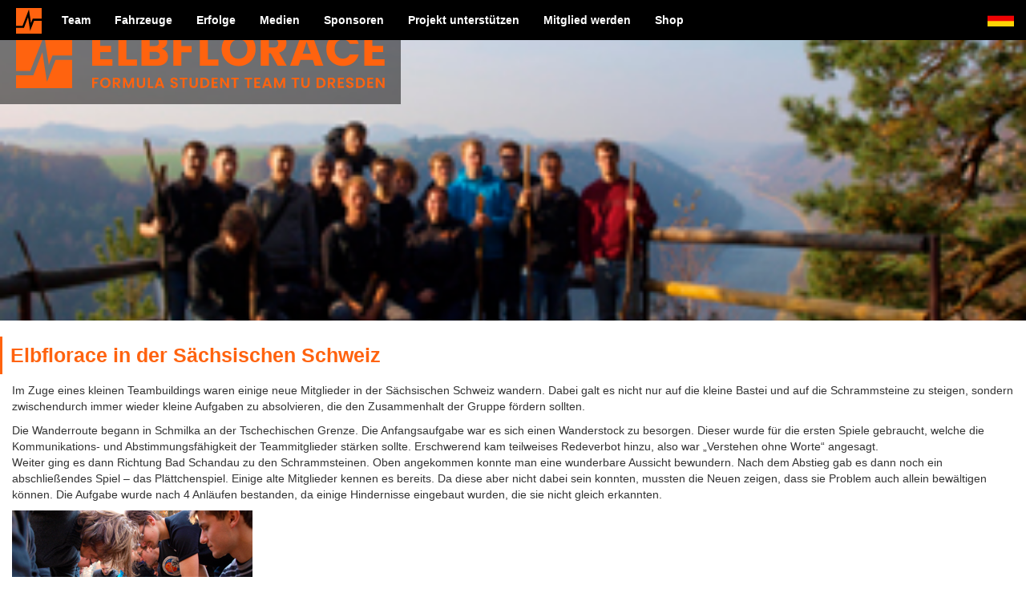

--- FILE ---
content_type: text/html; charset=UTF-8
request_url: https://elbflorace.de/2011/11/elbflorace-in-der-sachsischen-schweiz/
body_size: 8526
content:
<!DOCTYPE html>
<html lang="de">

<head>
    <link rel="icon" href="https://elbflorace.de/wp-content/uploads/2024/01/cropped-Elbflorace_Symbol_orange_2024_1024x1024-32x32.png" sizes="32x32" />
<link rel="icon" href="https://elbflorace.de/wp-content/uploads/2024/01/cropped-Elbflorace_Symbol_orange_2024_1024x1024-192x192.png" sizes="192x192" />
<link rel="apple-touch-icon" href="https://elbflorace.de/wp-content/uploads/2024/01/cropped-Elbflorace_Symbol_orange_2024_1024x1024-180x180.png" />
<meta name="msapplication-TileImage" content="https://elbflorace.de/wp-content/uploads/2024/01/cropped-Elbflorace_Symbol_orange_2024_1024x1024-270x270.png" />
    <meta charset="UTF-8">
    <meta name="viewport" content="width=device-width, initial-scale=1.0 maximum-scale=1.0, user-scalable=no">
    <title>Elbflorace in der Sächsischen Schweiz &#8211; ELBFLORACE e.V.</title>
<meta name='robots' content='max-image-preview:large' />
	<style>img:is([sizes="auto" i], [sizes^="auto," i]) { contain-intrinsic-size: 3000px 1500px }</style>
	<script type="text/javascript">
/* <![CDATA[ */
window._wpemojiSettings = {"baseUrl":"https:\/\/s.w.org\/images\/core\/emoji\/16.0.1\/72x72\/","ext":".png","svgUrl":"https:\/\/s.w.org\/images\/core\/emoji\/16.0.1\/svg\/","svgExt":".svg","source":{"concatemoji":"https:\/\/elbflorace.de\/wp-includes\/js\/wp-emoji-release.min.js?ver=6.8.3"}};
/*! This file is auto-generated */
!function(s,n){var o,i,e;function c(e){try{var t={supportTests:e,timestamp:(new Date).valueOf()};sessionStorage.setItem(o,JSON.stringify(t))}catch(e){}}function p(e,t,n){e.clearRect(0,0,e.canvas.width,e.canvas.height),e.fillText(t,0,0);var t=new Uint32Array(e.getImageData(0,0,e.canvas.width,e.canvas.height).data),a=(e.clearRect(0,0,e.canvas.width,e.canvas.height),e.fillText(n,0,0),new Uint32Array(e.getImageData(0,0,e.canvas.width,e.canvas.height).data));return t.every(function(e,t){return e===a[t]})}function u(e,t){e.clearRect(0,0,e.canvas.width,e.canvas.height),e.fillText(t,0,0);for(var n=e.getImageData(16,16,1,1),a=0;a<n.data.length;a++)if(0!==n.data[a])return!1;return!0}function f(e,t,n,a){switch(t){case"flag":return n(e,"\ud83c\udff3\ufe0f\u200d\u26a7\ufe0f","\ud83c\udff3\ufe0f\u200b\u26a7\ufe0f")?!1:!n(e,"\ud83c\udde8\ud83c\uddf6","\ud83c\udde8\u200b\ud83c\uddf6")&&!n(e,"\ud83c\udff4\udb40\udc67\udb40\udc62\udb40\udc65\udb40\udc6e\udb40\udc67\udb40\udc7f","\ud83c\udff4\u200b\udb40\udc67\u200b\udb40\udc62\u200b\udb40\udc65\u200b\udb40\udc6e\u200b\udb40\udc67\u200b\udb40\udc7f");case"emoji":return!a(e,"\ud83e\udedf")}return!1}function g(e,t,n,a){var r="undefined"!=typeof WorkerGlobalScope&&self instanceof WorkerGlobalScope?new OffscreenCanvas(300,150):s.createElement("canvas"),o=r.getContext("2d",{willReadFrequently:!0}),i=(o.textBaseline="top",o.font="600 32px Arial",{});return e.forEach(function(e){i[e]=t(o,e,n,a)}),i}function t(e){var t=s.createElement("script");t.src=e,t.defer=!0,s.head.appendChild(t)}"undefined"!=typeof Promise&&(o="wpEmojiSettingsSupports",i=["flag","emoji"],n.supports={everything:!0,everythingExceptFlag:!0},e=new Promise(function(e){s.addEventListener("DOMContentLoaded",e,{once:!0})}),new Promise(function(t){var n=function(){try{var e=JSON.parse(sessionStorage.getItem(o));if("object"==typeof e&&"number"==typeof e.timestamp&&(new Date).valueOf()<e.timestamp+604800&&"object"==typeof e.supportTests)return e.supportTests}catch(e){}return null}();if(!n){if("undefined"!=typeof Worker&&"undefined"!=typeof OffscreenCanvas&&"undefined"!=typeof URL&&URL.createObjectURL&&"undefined"!=typeof Blob)try{var e="postMessage("+g.toString()+"("+[JSON.stringify(i),f.toString(),p.toString(),u.toString()].join(",")+"));",a=new Blob([e],{type:"text/javascript"}),r=new Worker(URL.createObjectURL(a),{name:"wpTestEmojiSupports"});return void(r.onmessage=function(e){c(n=e.data),r.terminate(),t(n)})}catch(e){}c(n=g(i,f,p,u))}t(n)}).then(function(e){for(var t in e)n.supports[t]=e[t],n.supports.everything=n.supports.everything&&n.supports[t],"flag"!==t&&(n.supports.everythingExceptFlag=n.supports.everythingExceptFlag&&n.supports[t]);n.supports.everythingExceptFlag=n.supports.everythingExceptFlag&&!n.supports.flag,n.DOMReady=!1,n.readyCallback=function(){n.DOMReady=!0}}).then(function(){return e}).then(function(){var e;n.supports.everything||(n.readyCallback(),(e=n.source||{}).concatemoji?t(e.concatemoji):e.wpemoji&&e.twemoji&&(t(e.twemoji),t(e.wpemoji)))}))}((window,document),window._wpemojiSettings);
/* ]]> */
</script>
<style id='wp-emoji-styles-inline-css' type='text/css'>

	img.wp-smiley, img.emoji {
		display: inline !important;
		border: none !important;
		box-shadow: none !important;
		height: 1em !important;
		width: 1em !important;
		margin: 0 0.07em !important;
		vertical-align: -0.1em !important;
		background: none !important;
		padding: 0 !important;
	}
</style>
<link rel='stylesheet' id='wp-block-library-css' href='https://elbflorace.de/wp-includes/css/dist/block-library/style.min.css?ver=6.8.3' type='text/css' media='all' />
<style id='classic-theme-styles-inline-css' type='text/css'>
/*! This file is auto-generated */
.wp-block-button__link{color:#fff;background-color:#32373c;border-radius:9999px;box-shadow:none;text-decoration:none;padding:calc(.667em + 2px) calc(1.333em + 2px);font-size:1.125em}.wp-block-file__button{background:#32373c;color:#fff;text-decoration:none}
</style>
<style id='safe-svg-svg-icon-style-inline-css' type='text/css'>
.safe-svg-cover{text-align:center}.safe-svg-cover .safe-svg-inside{display:inline-block;max-width:100%}.safe-svg-cover svg{fill:currentColor;height:100%;max-height:100%;max-width:100%;width:100%}

</style>
<style id='global-styles-inline-css' type='text/css'>
:root{--wp--preset--aspect-ratio--square: 1;--wp--preset--aspect-ratio--4-3: 4/3;--wp--preset--aspect-ratio--3-4: 3/4;--wp--preset--aspect-ratio--3-2: 3/2;--wp--preset--aspect-ratio--2-3: 2/3;--wp--preset--aspect-ratio--16-9: 16/9;--wp--preset--aspect-ratio--9-16: 9/16;--wp--preset--color--black: #000000;--wp--preset--color--cyan-bluish-gray: #abb8c3;--wp--preset--color--white: #ffffff;--wp--preset--color--pale-pink: #f78da7;--wp--preset--color--vivid-red: #cf2e2e;--wp--preset--color--luminous-vivid-orange: #ff6900;--wp--preset--color--luminous-vivid-amber: #fcb900;--wp--preset--color--light-green-cyan: #7bdcb5;--wp--preset--color--vivid-green-cyan: #00d084;--wp--preset--color--pale-cyan-blue: #8ed1fc;--wp--preset--color--vivid-cyan-blue: #0693e3;--wp--preset--color--vivid-purple: #9b51e0;--wp--preset--gradient--vivid-cyan-blue-to-vivid-purple: linear-gradient(135deg,rgba(6,147,227,1) 0%,rgb(155,81,224) 100%);--wp--preset--gradient--light-green-cyan-to-vivid-green-cyan: linear-gradient(135deg,rgb(122,220,180) 0%,rgb(0,208,130) 100%);--wp--preset--gradient--luminous-vivid-amber-to-luminous-vivid-orange: linear-gradient(135deg,rgba(252,185,0,1) 0%,rgba(255,105,0,1) 100%);--wp--preset--gradient--luminous-vivid-orange-to-vivid-red: linear-gradient(135deg,rgba(255,105,0,1) 0%,rgb(207,46,46) 100%);--wp--preset--gradient--very-light-gray-to-cyan-bluish-gray: linear-gradient(135deg,rgb(238,238,238) 0%,rgb(169,184,195) 100%);--wp--preset--gradient--cool-to-warm-spectrum: linear-gradient(135deg,rgb(74,234,220) 0%,rgb(151,120,209) 20%,rgb(207,42,186) 40%,rgb(238,44,130) 60%,rgb(251,105,98) 80%,rgb(254,248,76) 100%);--wp--preset--gradient--blush-light-purple: linear-gradient(135deg,rgb(255,206,236) 0%,rgb(152,150,240) 100%);--wp--preset--gradient--blush-bordeaux: linear-gradient(135deg,rgb(254,205,165) 0%,rgb(254,45,45) 50%,rgb(107,0,62) 100%);--wp--preset--gradient--luminous-dusk: linear-gradient(135deg,rgb(255,203,112) 0%,rgb(199,81,192) 50%,rgb(65,88,208) 100%);--wp--preset--gradient--pale-ocean: linear-gradient(135deg,rgb(255,245,203) 0%,rgb(182,227,212) 50%,rgb(51,167,181) 100%);--wp--preset--gradient--electric-grass: linear-gradient(135deg,rgb(202,248,128) 0%,rgb(113,206,126) 100%);--wp--preset--gradient--midnight: linear-gradient(135deg,rgb(2,3,129) 0%,rgb(40,116,252) 100%);--wp--preset--font-size--small: 13px;--wp--preset--font-size--medium: 20px;--wp--preset--font-size--large: 36px;--wp--preset--font-size--x-large: 42px;--wp--preset--spacing--20: 0.44rem;--wp--preset--spacing--30: 0.67rem;--wp--preset--spacing--40: 1rem;--wp--preset--spacing--50: 1.5rem;--wp--preset--spacing--60: 2.25rem;--wp--preset--spacing--70: 3.38rem;--wp--preset--spacing--80: 5.06rem;--wp--preset--shadow--natural: 6px 6px 9px rgba(0, 0, 0, 0.2);--wp--preset--shadow--deep: 12px 12px 50px rgba(0, 0, 0, 0.4);--wp--preset--shadow--sharp: 6px 6px 0px rgba(0, 0, 0, 0.2);--wp--preset--shadow--outlined: 6px 6px 0px -3px rgba(255, 255, 255, 1), 6px 6px rgba(0, 0, 0, 1);--wp--preset--shadow--crisp: 6px 6px 0px rgba(0, 0, 0, 1);}:where(.is-layout-flex){gap: 0.5em;}:where(.is-layout-grid){gap: 0.5em;}body .is-layout-flex{display: flex;}.is-layout-flex{flex-wrap: wrap;align-items: center;}.is-layout-flex > :is(*, div){margin: 0;}body .is-layout-grid{display: grid;}.is-layout-grid > :is(*, div){margin: 0;}:where(.wp-block-columns.is-layout-flex){gap: 2em;}:where(.wp-block-columns.is-layout-grid){gap: 2em;}:where(.wp-block-post-template.is-layout-flex){gap: 1.25em;}:where(.wp-block-post-template.is-layout-grid){gap: 1.25em;}.has-black-color{color: var(--wp--preset--color--black) !important;}.has-cyan-bluish-gray-color{color: var(--wp--preset--color--cyan-bluish-gray) !important;}.has-white-color{color: var(--wp--preset--color--white) !important;}.has-pale-pink-color{color: var(--wp--preset--color--pale-pink) !important;}.has-vivid-red-color{color: var(--wp--preset--color--vivid-red) !important;}.has-luminous-vivid-orange-color{color: var(--wp--preset--color--luminous-vivid-orange) !important;}.has-luminous-vivid-amber-color{color: var(--wp--preset--color--luminous-vivid-amber) !important;}.has-light-green-cyan-color{color: var(--wp--preset--color--light-green-cyan) !important;}.has-vivid-green-cyan-color{color: var(--wp--preset--color--vivid-green-cyan) !important;}.has-pale-cyan-blue-color{color: var(--wp--preset--color--pale-cyan-blue) !important;}.has-vivid-cyan-blue-color{color: var(--wp--preset--color--vivid-cyan-blue) !important;}.has-vivid-purple-color{color: var(--wp--preset--color--vivid-purple) !important;}.has-black-background-color{background-color: var(--wp--preset--color--black) !important;}.has-cyan-bluish-gray-background-color{background-color: var(--wp--preset--color--cyan-bluish-gray) !important;}.has-white-background-color{background-color: var(--wp--preset--color--white) !important;}.has-pale-pink-background-color{background-color: var(--wp--preset--color--pale-pink) !important;}.has-vivid-red-background-color{background-color: var(--wp--preset--color--vivid-red) !important;}.has-luminous-vivid-orange-background-color{background-color: var(--wp--preset--color--luminous-vivid-orange) !important;}.has-luminous-vivid-amber-background-color{background-color: var(--wp--preset--color--luminous-vivid-amber) !important;}.has-light-green-cyan-background-color{background-color: var(--wp--preset--color--light-green-cyan) !important;}.has-vivid-green-cyan-background-color{background-color: var(--wp--preset--color--vivid-green-cyan) !important;}.has-pale-cyan-blue-background-color{background-color: var(--wp--preset--color--pale-cyan-blue) !important;}.has-vivid-cyan-blue-background-color{background-color: var(--wp--preset--color--vivid-cyan-blue) !important;}.has-vivid-purple-background-color{background-color: var(--wp--preset--color--vivid-purple) !important;}.has-black-border-color{border-color: var(--wp--preset--color--black) !important;}.has-cyan-bluish-gray-border-color{border-color: var(--wp--preset--color--cyan-bluish-gray) !important;}.has-white-border-color{border-color: var(--wp--preset--color--white) !important;}.has-pale-pink-border-color{border-color: var(--wp--preset--color--pale-pink) !important;}.has-vivid-red-border-color{border-color: var(--wp--preset--color--vivid-red) !important;}.has-luminous-vivid-orange-border-color{border-color: var(--wp--preset--color--luminous-vivid-orange) !important;}.has-luminous-vivid-amber-border-color{border-color: var(--wp--preset--color--luminous-vivid-amber) !important;}.has-light-green-cyan-border-color{border-color: var(--wp--preset--color--light-green-cyan) !important;}.has-vivid-green-cyan-border-color{border-color: var(--wp--preset--color--vivid-green-cyan) !important;}.has-pale-cyan-blue-border-color{border-color: var(--wp--preset--color--pale-cyan-blue) !important;}.has-vivid-cyan-blue-border-color{border-color: var(--wp--preset--color--vivid-cyan-blue) !important;}.has-vivid-purple-border-color{border-color: var(--wp--preset--color--vivid-purple) !important;}.has-vivid-cyan-blue-to-vivid-purple-gradient-background{background: var(--wp--preset--gradient--vivid-cyan-blue-to-vivid-purple) !important;}.has-light-green-cyan-to-vivid-green-cyan-gradient-background{background: var(--wp--preset--gradient--light-green-cyan-to-vivid-green-cyan) !important;}.has-luminous-vivid-amber-to-luminous-vivid-orange-gradient-background{background: var(--wp--preset--gradient--luminous-vivid-amber-to-luminous-vivid-orange) !important;}.has-luminous-vivid-orange-to-vivid-red-gradient-background{background: var(--wp--preset--gradient--luminous-vivid-orange-to-vivid-red) !important;}.has-very-light-gray-to-cyan-bluish-gray-gradient-background{background: var(--wp--preset--gradient--very-light-gray-to-cyan-bluish-gray) !important;}.has-cool-to-warm-spectrum-gradient-background{background: var(--wp--preset--gradient--cool-to-warm-spectrum) !important;}.has-blush-light-purple-gradient-background{background: var(--wp--preset--gradient--blush-light-purple) !important;}.has-blush-bordeaux-gradient-background{background: var(--wp--preset--gradient--blush-bordeaux) !important;}.has-luminous-dusk-gradient-background{background: var(--wp--preset--gradient--luminous-dusk) !important;}.has-pale-ocean-gradient-background{background: var(--wp--preset--gradient--pale-ocean) !important;}.has-electric-grass-gradient-background{background: var(--wp--preset--gradient--electric-grass) !important;}.has-midnight-gradient-background{background: var(--wp--preset--gradient--midnight) !important;}.has-small-font-size{font-size: var(--wp--preset--font-size--small) !important;}.has-medium-font-size{font-size: var(--wp--preset--font-size--medium) !important;}.has-large-font-size{font-size: var(--wp--preset--font-size--large) !important;}.has-x-large-font-size{font-size: var(--wp--preset--font-size--x-large) !important;}
:where(.wp-block-post-template.is-layout-flex){gap: 1.25em;}:where(.wp-block-post-template.is-layout-grid){gap: 1.25em;}
:where(.wp-block-columns.is-layout-flex){gap: 2em;}:where(.wp-block-columns.is-layout-grid){gap: 2em;}
:root :where(.wp-block-pullquote){font-size: 1.5em;line-height: 1.6;}
</style>
<link rel='stylesheet' id='bootstrap-css' href='https://elbflorace.de/wp-content/themes/elbflorace/assets/bootstrap/css/bootstrap.min.css?ver=6.8.3' type='text/css' media='all' />
<link rel='stylesheet' id='font-awesome-css' href='https://elbflorace.de/wp-content/themes/elbflorace/assets/fonts/fontawesome/css/fontawesome.css?ver=6.5.2' type='text/css' media='all' />
<link rel='stylesheet' id='font-awesome-brands-css' href='https://elbflorace.de/wp-content/themes/elbflorace/assets/fonts/fontawesome/css/brands.css?ver=6.5.2' type='text/css' media='all' />
<link rel='stylesheet' id='font-awesome-regular-css' href='https://elbflorace.de/wp-content/themes/elbflorace/assets/fonts/fontawesome/css/regular.css?ver=6.5.2' type='text/css' media='all' />
<link rel='stylesheet' id='font-awesome-solid-css' href='https://elbflorace.de/wp-content/themes/elbflorace/assets/fonts/fontawesome/css/solid.css?ver=6.5.2' type='text/css' media='all' />
<link rel='stylesheet' id='photoswipe-style-css' href='https://elbflorace.de/wp-content/themes/elbflorace/assets/photoswipe/css/style.css?ver=6.8.3' type='text/css' media='all' />
<link rel='stylesheet' id='photoswipe-css' href='https://elbflorace.de/wp-content/themes/elbflorace/assets/photoswipe/css/photoswipe.css?ver=6.8.3' type='text/css' media='all' />
<link rel='stylesheet' id='photoswipe-default-skin-css' href='https://elbflorace.de/wp-content/themes/elbflorace/assets/photoswipe/css/default-skin.css?ver=6.8.3' type='text/css' media='all' />
<link rel='stylesheet' id='bootstrap-theme-css' href='https://elbflorace.de/wp-content/themes/elbflorace/assets/bootstrap/css/bootstrap-theme.min.css?ver=6.8.3' type='text/css' media='all' />
<link rel='stylesheet' id='main-style-css' href='https://elbflorace.de/wp-content/themes/elbflorace/style.css?ver=1744981176' type='text/css' media='all' />
<script type="text/javascript" src="https://elbflorace.de/wp-content/themes/elbflorace/assets/js/jquery.3.1.1.min.js?ver=3.1.1" id="efr-jquery-js"></script>
<script type="text/javascript" src="https://elbflorace.de/wp-content/themes/elbflorace/assets/js/arrive.js?ver=6.8.3" id="arrive-script-js"></script>
<script type="text/javascript" id="ajax-script-js-extra">
/* <![CDATA[ */
var ajaxobject = {"ajaxurl":"https:\/\/elbflorace.de\/wp-admin\/admin-ajax.php"};
/* ]]> */
</script>
<script type="text/javascript" src="https://elbflorace.de/wp-content/themes/elbflorace/assets/js/ajax.js?ver=1.0.1" id="ajax-script-js"></script>
<script type="text/javascript" src="https://elbflorace.de/wp-content/themes/elbflorace/assets/js/jsfunctions.js?ver=6.8.3" id="jsfunc-script-js"></script>
<link rel="https://api.w.org/" href="https://elbflorace.de/wp-json/" /><link rel="alternate" title="JSON" type="application/json" href="https://elbflorace.de/wp-json/wp/v2/posts/2697" /><link rel="EditURI" type="application/rsd+xml" title="RSD" href="https://elbflorace.de/xmlrpc.php?rsd" />
<meta name="generator" content="WordPress 6.8.3" />
<link rel="canonical" href="https://elbflorace.de/2011/11/elbflorace-in-der-sachsischen-schweiz/" />
<link rel='shortlink' href='https://elbflorace.de/?p=2697' />
<link rel="alternate" title="oEmbed (JSON)" type="application/json+oembed" href="https://elbflorace.de/wp-json/oembed/1.0/embed?url=https%3A%2F%2Felbflorace.de%2F2011%2F11%2Felbflorace-in-der-sachsischen-schweiz%2F" />
<link rel="alternate" title="oEmbed (XML)" type="text/xml+oembed" href="https://elbflorace.de/wp-json/oembed/1.0/embed?url=https%3A%2F%2Felbflorace.de%2F2011%2F11%2Felbflorace-in-der-sachsischen-schweiz%2F&#038;format=xml" />
<style>
.qtranxs_flag_de {background-image: url(https://elbflorace.de/wp-content/plugins/qtranslate-xt/flags/de.png); background-repeat: no-repeat;}
.qtranxs_flag_en {background-image: url(https://elbflorace.de/wp-content/plugins/qtranslate-xt/flags/gb.png); background-repeat: no-repeat;}
</style>
<link hreflang="de" href="https://elbflorace.de/de/2011/11/elbflorace-in-der-sachsischen-schweiz/" rel="alternate" />
<link hreflang="en" href="https://elbflorace.de/en/2011/11/elbflorace-in-der-sachsischen-schweiz/" rel="alternate" />
<link hreflang="x-default" href="https://elbflorace.de/2011/11/elbflorace-in-der-sachsischen-schweiz/" rel="alternate" />
<meta name="generator" content="qTranslate-XT 3.15.2" />
<link rel="icon" href="https://elbflorace.de/wp-content/uploads/2024/01/cropped-Elbflorace_Symbol_orange_2024_1024x1024-32x32.png" sizes="32x32" />
<link rel="icon" href="https://elbflorace.de/wp-content/uploads/2024/01/cropped-Elbflorace_Symbol_orange_2024_1024x1024-192x192.png" sizes="192x192" />
<link rel="apple-touch-icon" href="https://elbflorace.de/wp-content/uploads/2024/01/cropped-Elbflorace_Symbol_orange_2024_1024x1024-180x180.png" />
<meta name="msapplication-TileImage" content="https://elbflorace.de/wp-content/uploads/2024/01/cropped-Elbflorace_Symbol_orange_2024_1024x1024-270x270.png" />
</head>

<body class="wp-singular post-template-default single single-post postid-2697 single-format-standard wp-theme-elbflorace">
        <nav id="main-navbar" class="navbar navbar-inverse navbar-fixed-top" role="navigation">
        <a class="navbar-brand" href="https://elbflorace.de/">
            <img id="navbar-logo" src="https://elbflorace.de/wp-content/themes/elbflorace/assets/img/Elbflorace_Symbol_orange_2024.svg"
                 width="32" height="32" alt="Home">
        </a>
        <div class="navbar-header pull-right">
            <ul class="nav pull-left">
                <li>
                    <a id="navbar-language" class="header-flag-anchor" href="?lang=en">
                        <img class="header-flag" src="https://elbflorace.de/wp-content/themes/elbflorace/resources/germanflag.jpg" alt="Language Switch">
                    </a>
                </li>
            </ul>
            <button type="button" class="navbar-toggle collapsed" data-toggle="collapse"
                    data-target="#bs-navbar-collapse">
                <span class="sr-only">Toggle navigation</span>
                <span class="icon-bar"></span>
                <span class="icon-bar"></span>
                <span class="icon-bar"></span>
            </button>
        </div>

        <div id="bs-navbar-collapse" class="collapse navbar-collapse"><ul id="menu-hauptmenue" class="nav navbar-nav"><li id="menu-item-25321" class="menu-item menu-item-type-custom menu-item-object-custom menu-item-25321"><a href="https://elbflorace.de/tfe?tab=team">Team</a></li>
<li id="menu-item-25322" class="menu-item menu-item-type-custom menu-item-object-custom menu-item-25322"><a href="https://elbflorace.de/tfe?tab=fahrzeug">Fahrzeuge</a></li>
<li id="menu-item-25323" class="menu-item menu-item-type-custom menu-item-object-custom menu-item-25323"><a href="https://elbflorace.de/tfe?tab=erfolge">Erfolge</a></li>
<li id="menu-item-25324" class="menu-item menu-item-type-custom menu-item-object-custom menu-item-25324"><a href="https://elbflorace.de/tfe?tab=medien">Medien</a></li>
<li id="menu-item-25325" class="menu-item menu-item-type-custom menu-item-object-custom menu-item-25325"><a href="https://elbflorace.de/tfe?tab=sponsoren">Sponsoren</a></li>
<li id="menu-item-25318" class="menu-item menu-item-type-post_type menu-item-object-page menu-item-25318"><a href="https://elbflorace.de/sponsor-werden/">Projekt unterstützen</a></li>
<li id="menu-item-25317" class="menu-item menu-item-type-post_type menu-item-object-page menu-item-25317"><a href="https://elbflorace.de/mitglied-werden/">Mitglied werden</a></li>
<li id="menu-item-26332" class="menu-item menu-item-type-custom menu-item-object-custom menu-item-26332"><a href="https://elbflorace.myspreadshop.de/">Shop</a></li>
</ul></div>    </nav>
<main id="main-container" class="container-fluid">
    <div id="secondary-main-banner" style='background-image:url(https://elbflorace.de/wp-content/uploads/2011/11/B064354.jpg);'>
            <img src="https://elbflorace.de/wp-content/themes/elbflorace/assets/img/Elbflorace_Logo_orange_only_2024.svg" alt="Elbflorace Logo">
    </div><div id="page-description-container" class="content-container container-fluid">
    <h1 class="sticky">Elbflorace in der Sächsischen Schweiz</h1>
    <div class="col-xs-12">
        <p>Im Zuge eines kleinen Teambuildings waren einige neue Mitglieder in der Sächsischen Schweiz wandern. Dabei galt es nicht nur auf die kleine Bastei und auf die Schrammsteine zu steigen, sondern zwischendurch immer wieder kleine Aufgaben zu absolvieren, die den Zusammenhalt der Gruppe fördern sollten.</p>
<p>Die Wanderroute begann in Schmilka an der Tschechischen Grenze. Die Anfangsaufgabe war es sich einen Wanderstock zu besorgen. Dieser wurde für die ersten Spiele gebraucht, welche die Kommunikations- und Abstimmungsfähigkeit der Teammitglieder stärken sollte. Erschwerend kam teilweises Redeverbot hinzu, also war „Verstehen ohne Worte“ angesagt.<br />
Weiter ging es dann Richtung Bad Schandau zu den Schrammsteinen. Oben angekommen konnte man eine wunderbare Aussicht bewundern. Nach dem Abstieg gab es dann noch ein abschließendes Spiel – das Plättchenspiel. Einige alte Mitglieder kennen es bereits. Da diese aber nicht dabei sein konnten, mussten die Neuen zeigen, dass sie Problem auch allein bewältigen können. Die Aufgabe wurde nach 4 Anläufen bestanden, da einige Hindernisse eingebaut wurden, die sie nicht gleich erkannten.</p>
<p><a href="https://elbflorace.de/wp-content/uploads/2011/11/B064311.jpg"><img fetchpriority="high" decoding="async" class="alignright size-full wp-image-2704" title="OLYMPUS DIGITAL CAMERA" src="https://elbflorace.de/wp-content/uploads/2011/11/B064311.jpg" alt="" width="300" height="225" srcset="https://elbflorace.de/wp-content/uploads/2011/11/B064311.jpg 300w, https://elbflorace.de/wp-content/uploads/2011/11/B064311-220x165.jpg 220w" sizes="(max-width: 300px) 100vw, 300px" /></a>In Krippen ging es dann wieder über die Elbe und in den Zug nach Dresden. Es war ein sehr anstrengender, aber auch sehr schöner Tag und die Mitglieder konnten einander besser kennen lernen.</p>
<p>Wir glauben, dass das Team dadurch weiter zusammen gewachsen ist und so anstehende Aufgaben in der Saison besser lösen kann.</p>
<p>Die gesamte Modulleitung bedankt sich bei allen, die dabei sein konnten, für Ihre Mitarbeit und den tollen Tag.</p>
<p>Impressionen vom Tag finden Sie <a href="/multimedia/bilder/?album=1&amp;gallery=24">hier</a>.</p>

    </div>
</div>

</main>

<div id="impressum">
    <div id="footer-logo-bar">
        <div id="footer-logo">
            <img src='https://elbflorace.de/wp-content/themes/elbflorace/assets/img/Elbflorace_Logo_orange_only_2024.svg' width="300" height="70" alt="Elbflorace Logo" />
        </div>
        <div id="footer-social-media">
            <a href="https://www.twitter.com/elbflorace">
                <svg class="sm-btn" aria-label="Twitter Symbol" role="img" xmlns="http://www.w3.org/2000/svg" height="16" width="16" viewBox="0 0 512 512">
                    <!--!Font Awesome Free 6.5.1 by @fontawesome - https://fontawesome.com License - https://fontawesome.com/license/free Copyright 2024 Fonticons, Inc.-->
                    <path fill="#E95D0F" d="M389.2 48h70.6L305.6 224.2 487 464H345L233.7 318.6 106.5 464H35.8L200.7 275.5 26.8 48H172.4L272.9 180.9 389.2 48zM364.4 421.8h39.1L151.1 88h-42L364.4 421.8z"/>
                </svg>
            </a>
            <a href="https://www.facebook.com/elbflorace">
                <svg class="sm-btn" aria-label="Facebook Symbol" role="img" xmlns="http://www.w3.org/2000/svg" height="16" width="16" viewBox="0 0 512 512">
                    <!--!Font Awesome Free 6.5.1 by @fontawesome - https://fontawesome.com License - https://fontawesome.com/license/free Copyright 2024 Fonticons, Inc.-->
                    <path fill="#E95D0F" d="M512 256C512 114.6 397.4 0 256 0S0 114.6 0 256C0 376 82.7 476.8 194.2 504.5V334.2H141.4V256h52.8V222.3c0-87.1 39.4-127.5 125-127.5c16.2 0 44.2 3.2 55.7 6.4V172c-6-.6-16.5-1-29.6-1c-42 0-58.2 15.9-58.2 57.2V256h83.6l-14.4 78.2H287V510.1C413.8 494.8 512 386.9 512 256h0z"/>
                </svg>
            </a>
            <a href="https://www.instagram.com/elbflorace">
                <svg class="sm-btn" aria-label="Instagram Symbol" role="img" xmlns="http://www.w3.org/2000/svg" height="16" width="14" viewBox="0 0 448 512">
                    <!--!Font Awesome Free 6.5.1 by @fontawesome - https://fontawesome.com License - https://fontawesome.com/license/free Copyright 2024 Fonticons, Inc.-->
                    <path fill="#E95D0F" d="M224.1 141c-63.6 0-114.9 51.3-114.9 114.9s51.3 114.9 114.9 114.9S339 319.5 339 255.9 287.7 141 224.1 141zm0 189.6c-41.1 0-74.7-33.5-74.7-74.7s33.5-74.7 74.7-74.7 74.7 33.5 74.7 74.7-33.6 74.7-74.7 74.7zm146.4-194.3c0 14.9-12 26.8-26.8 26.8-14.9 0-26.8-12-26.8-26.8s12-26.8 26.8-26.8 26.8 12 26.8 26.8zm76.1 27.2c-1.7-35.9-9.9-67.7-36.2-93.9-26.2-26.2-58-34.4-93.9-36.2-37-2.1-147.9-2.1-184.9 0-35.8 1.7-67.6 9.9-93.9 36.1s-34.4 58-36.2 93.9c-2.1 37-2.1 147.9 0 184.9 1.7 35.9 9.9 67.7 36.2 93.9s58 34.4 93.9 36.2c37 2.1 147.9 2.1 184.9 0 35.9-1.7 67.7-9.9 93.9-36.2 26.2-26.2 34.4-58 36.2-93.9 2.1-37 2.1-147.8 0-184.8zM398.8 388c-7.8 19.6-22.9 34.7-42.6 42.6-29.5 11.7-99.5 9-132.1 9s-102.7 2.6-132.1-9c-19.6-7.8-34.7-22.9-42.6-42.6-11.7-29.5-9-99.5-9-132.1s-2.6-102.7 9-132.1c7.8-19.6 22.9-34.7 42.6-42.6 29.5-11.7 99.5-9 132.1-9s102.7-2.6 132.1 9c19.6 7.8 34.7 22.9 42.6 42.6 11.7 29.5 9 99.5 9 132.1s2.7 102.7-9 132.1z"/>
                </svg>
            </a>
            <a href="https://www.youtube.com/elbflorace">
                <svg class="sm-btn" aria-label="YouTube Symbol" role="img" xmlns="http://www.w3.org/2000/svg" height="16" width="18" viewBox="0 0 576 512">
                    <!--!Font Awesome Free 6.5.1 by @fontawesome - https://fontawesome.com License - https://fontawesome.com/license/free Copyright 2024 Fonticons, Inc.-->
                    <path fill="#E95D0F" d="M549.7 124.1c-6.3-23.7-24.8-42.3-48.3-48.6C458.8 64 288 64 288 64S117.2 64 74.6 75.5c-23.5 6.3-42 24.9-48.3 48.6-11.4 42.9-11.4 132.3-11.4 132.3s0 89.4 11.4 132.3c6.3 23.7 24.8 41.5 48.3 47.8C117.2 448 288 448 288 448s170.8 0 213.4-11.5c23.5-6.3 42-24.2 48.3-47.8 11.4-42.9 11.4-132.3 11.4-132.3s0-89.4-11.4-132.3zm-317.5 213.5V175.2l142.7 81.2-142.7 81.2z"/>
                </svg>
            </a>
            <a href="https://www.linkedin.com/company/elbflorace">
                <svg class="sm-btn" aria-label="LinkedIn Symbol" role="img" xmlns="http://www.w3.org/2000/svg" height="16" width="14" viewBox="0 0 448 512">
                    <!--!Font Awesome Free 6.5.1 by @fontawesome - https://fontawesome.com License - https://fontawesome.com/license/free Copyright 2024 Fonticons, Inc.-->
                    <path fill="#E95D0F" d="M416 32H31.9C14.3 32 0 46.5 0 64.3v383.4C0 465.5 14.3 480 31.9 480H416c17.6 0 32-14.5 32-32.3V64.3c0-17.8-14.4-32.3-32-32.3zM135.4 416H69V202.2h66.5V416zm-33.2-243c-21.3 0-38.5-17.3-38.5-38.5S80.9 96 102.2 96c21.2 0 38.5 17.3 38.5 38.5 0 21.3-17.2 38.5-38.5 38.5zm282.1 243h-66.4V312c0-24.8-.5-56.7-34.5-56.7-34.6 0-39.9 27-39.9 54.9V416h-66.4V202.2h63.7v29.2h.9c8.9-16.8 30.6-34.5 62.9-34.5 67.2 0 79.7 44.3 79.7 101.9V416z"/>
                </svg>
            </a>
        </div>
    </div>
    <div id="footertext">
        <p>ELBFLORACE e.V.</p>
        <p>Niedersedlitzer Str. 61
            <br>01257 Dresden Germany</p>
        <p>
            Der &#8222;ELBFLORACE Formula Student Team TU Dresden e.V.&#8220; hat seinen Sitz in Dresden und ist unter der Nummer 4722 beim Amtsgericht Dresden eingetragen.            <br>
        </p>
        <div id="imprint-menu" class="menu-footer-container"><ul id="menu-footer" class="menu"><li id="menu-item-25310" class="menu-item menu-item-type-post_type menu-item-object-page menu-item-25310"><a href="https://elbflorace.de/kontakt/">Ansprechpartner</a></li>
<li id="menu-item-25309" class="menu-item menu-item-type-post_type menu-item-object-page menu-item-25309"><a href="https://elbflorace.de/disclaimer/">Disclaimer</a></li>
<li id="menu-item-25308" class="menu-item menu-item-type-post_type menu-item-object-page menu-item-25308"><a href="https://elbflorace.de/datenschutzerklaerung/">Datenschutzerklärung</a></li>
</ul></div>    </div>
</div>
</div>

<div id='gallery' class='pswp' tabindex='-1' role='dialog' aria-hidden='true'>
    <div class='pswp__bg'></div>
    <div class='pswp__scroll-wrap'>

        <div class='pswp__container'>
            <div class='pswp__item'></div>
            <div class='pswp__item'></div>
            <div class='pswp__item'></div>
        </div>

        <div class='pswp__ui pswp__ui--hidden'>
            <div class='pswp__top-bar'>
                <div class='pswp__counter'></div>

                <button class='pswp__button pswp__button--close' title='Close (Esc)'></button>
                <button class='pswp__button pswp__button--share' title='Share'></button>
                <button class='pswp__button pswp__button--fs' title='Toggle fullscreen'></button>
                <button class='pswp__button pswp__button--zoom' title='Zoom in/out'></button>

                <div class='pswp__preloader'>
                    <div class='pswp__preloader__icn'>
                        <div class='pswp__preloader__cut'>
                            <div class='pswp__preloader__donut'></div>
                        </div>
                    </div>
                </div>
            </div>

            <div class='pswp__share-modal pswp__share-modal--hidden pswp__single-tap'>
                <div class='pswp__share-tooltip'>
                </div>
            </div>

            <button class='pswp__button pswp__button--arrow--left' title='Previous (arrow left)'></button>
            <button class='pswp__button pswp__button--arrow--right' title='Next (arrow right)'></button>
            <div class='pswp__caption'>
                <div class='pswp__caption__center'>
                </div>
            </div>
        </div>

    </div>


</div>

<script type="speculationrules">
{"prefetch":[{"source":"document","where":{"and":[{"href_matches":"\/*"},{"not":{"href_matches":["\/wp-*.php","\/wp-admin\/*","\/wp-content\/uploads\/*","\/wp-content\/*","\/wp-content\/plugins\/*","\/wp-content\/themes\/elbflorace\/*","\/*\\?(.+)"]}},{"not":{"selector_matches":"a[rel~=\"nofollow\"]"}},{"not":{"selector_matches":".no-prefetch, .no-prefetch a"}}]},"eagerness":"conservative"}]}
</script>
<!-- Instagram Feed JS -->
<script type="text/javascript">
var sbiajaxurl = "https://elbflorace.de/wp-admin/admin-ajax.php";
</script>
<script type="text/javascript" src="https://elbflorace.de/wp-content/themes/elbflorace/assets/bootstrap/js/bootstrap.min.js?ver=6.8.3" id="bootstrap-js-js"></script>
<script type="text/javascript" src="https://elbflorace.de/wp-content/themes/elbflorace/assets/js/jquery.bcSwipe.min.js?ver=6.8.3" id="bcswipe-js"></script>
<script type="text/javascript" src="https://elbflorace.de/wp-content/themes/elbflorace/assets/photoswipe/js/photoswipe.min.js?ver=6.8.3" id="photoswipe-js"></script>
<script type="text/javascript" src="https://elbflorace.de/wp-content/themes/elbflorace/assets/photoswipe/js/photoswipe-ui-default.min.js?ver=6.8.3" id="photoswipe-ui-default-js"></script>
<script type="text/javascript" src="https://elbflorace.de/wp-content/themes/elbflorace/assets/photoswipe/js/script.js?ver=6.8.3" id="photoswipe-script-js"></script>
<script type="text/javascript" src="https://elbflorace.de/wp-content/themes/elbflorace/assets/js/script.js?ver=1.0.1" id="script-js"></script>
<script type="text/javascript" src="https://elbflorace.de/wp-content/themes/elbflorace/assets/js/tfe.js?ver=7.0.2" id="tfe-script-js"></script>

</body>
</html>

--- FILE ---
content_type: image/svg+xml
request_url: https://elbflorace.de/wp-content/themes/elbflorace/assets/img/Elbflorace_Logo_orange_only_2024.svg
body_size: 3565
content:
<?xml version="1.0" encoding="UTF-8" standalone="no"?>
<!DOCTYPE svg PUBLIC "-//W3C//DTD SVG 1.1//EN" "http://www.w3.org/Graphics/SVG/1.1/DTD/svg11.dtd">
<svg width="100%" height="100%" viewBox="0 0 1978 301" version="1.1" xmlns="http://www.w3.org/2000/svg" xmlns:xlink="http://www.w3.org/1999/xlink" xml:space="preserve" xmlns:serif="http://www.serif.com/" style="fill-rule:evenodd;clip-rule:evenodd;stroke-linejoin:round;stroke-miterlimit:2;">
    <g transform="matrix(1,0,0,1,-95.5207,-929.546)">
        <g transform="matrix(0.663594,0,0,0.744828,-35759.1,-10324.8)">
            <g transform="matrix(1.18029,0,0,1.05156,-26422.8,-1501.5)">
                <g transform="matrix(2.96775,0,0,2.96775,68164.4,15797)">
                    <g id="Ebene_1-2">
                        <g>
                            <path d="M0,0L0,89.84L1.36,89.84L22.13,89.81L28.69,89.81L31.73,89.8L32.96,89.8L40.87,69.39L44.03,61.27L62.49,13.66L65.04,7.08L66.11,14.05L74.7,69.75L75.65,75.92L75.68,75.84L78.22,69.34L83.76,55.25L84.22,54.05L85.51,54.05L93.05,54.04L100,54.03L109.55,54.02L116.11,54.01L129.44,54L129.44,0L0,0Z" style="fill:rgb(255,99,15);fill-rule:nonzero;"/>
                            <path d="M117.12,64.27L110.55,64.28L97.49,64.29L91.22,64.3L88.7,70.72L86.16,77.2L80.59,91.42L78.06,97.86L73.87,108.56L71.31,115.08L70.24,108.16L68.59,97.43L67.6,91.03L65.41,76.82L64.41,70.34L60.74,46.53L54.49,62.63L51.35,70.75L48.84,77.23L43.33,91.45L42.95,92.42L41.33,96.6L40.45,98.87L39.98,100.08L38.67,100.07L36.14,100.05L23.1,99.98L0,99.84L0,129.44L129.44,129.44L129.44,64.26L127.92,64.26L117.12,64.27Z" style="fill:rgb(255,99,15);fill-rule:nonzero;"/>
                        </g>
                    </g>
                </g>
                <g transform="matrix(0.530698,0,0,0.515241,25160.2,6726.7)">
                    <g transform="matrix(4.43495,0,-2.96659e-31,4.51221,-196377,-151101)">
                        <g transform="matrix(137.193,0,0,138.889,62764,37487.8)">
                            <path d="M0.233,-0.565L0.233,-0.423L0.462,-0.423L0.462,-0.291L0.233,-0.291L0.233,-0.137L0.492,-0.137L0.492,-0L0.062,-0L0.062,-0.702L0.492,-0.702L0.492,-0.565L0.233,-0.565Z" style="fill:rgb(255,99,15);fill-rule:nonzero;"/>
                        </g>
                        <g transform="matrix(137.193,0,0,138.889,62840.2,37487.8)">
                            <path d="M0.233,-0.132L0.457,-0.132L0.457,-0L0.062,-0L0.062,-0.702L0.233,-0.702L0.233,-0.132Z" style="fill:rgb(255,99,15);fill-rule:nonzero;"/>
                        </g>
                        <g transform="matrix(137.193,0,0,138.889,62907.7,37487.8)">
                            <path d="M0.487,-0.36C0.528,-0.351 0.56,-0.331 0.585,-0.3C0.61,-0.268 0.622,-0.232 0.622,-0.191C0.622,-0.132 0.602,-0.086 0.561,-0.052C0.52,-0.017 0.462,-0 0.389,-0L0.062,-0L0.062,-0.702L0.378,-0.702C0.449,-0.702 0.505,-0.686 0.546,-0.653C0.586,-0.62 0.606,-0.576 0.606,-0.52C0.606,-0.479 0.595,-0.444 0.574,-0.417C0.552,-0.39 0.523,-0.371 0.487,-0.36ZM0.233,-0.418L0.345,-0.418C0.373,-0.418 0.395,-0.424 0.41,-0.437C0.425,-0.449 0.432,-0.467 0.432,-0.491C0.432,-0.515 0.425,-0.533 0.41,-0.546C0.395,-0.559 0.373,-0.565 0.345,-0.565L0.233,-0.565L0.233,-0.418ZM0.359,-0.138C0.388,-0.138 0.41,-0.145 0.426,-0.158C0.441,-0.17 0.449,-0.189 0.449,-0.214C0.449,-0.239 0.441,-0.258 0.425,-0.272C0.408,-0.286 0.386,-0.293 0.357,-0.293L0.233,-0.293L0.233,-0.138L0.359,-0.138Z" style="fill:rgb(255,99,15);fill-rule:nonzero;"/>
                        </g>
                        <g transform="matrix(137.193,0,0,138.889,63000.2,37487.8)">
                            <path d="M0.519,-0.702L0.519,-0.565L0.233,-0.565L0.233,-0.417L0.447,-0.417L0.447,-0.284L0.233,-0.284L0.233,-0L0.062,-0L0.062,-0.702L0.519,-0.702Z" style="fill:rgb(255,99,15);fill-rule:nonzero;"/>
                        </g>
                        <g transform="matrix(137.193,0,0,138.889,63077.3,37487.8)">
                            <path d="M0.233,-0.132L0.457,-0.132L0.457,-0L0.062,-0L0.062,-0.702L0.233,-0.702L0.233,-0.132Z" style="fill:rgb(255,99,15);fill-rule:nonzero;"/>
                        </g>
                        <g transform="matrix(137.193,0,0,138.889,63144.8,37487.8)">
                            <path d="M0.394,0.007C0.328,0.007 0.268,-0.008 0.213,-0.039C0.158,-0.07 0.114,-0.113 0.082,-0.168C0.049,-0.223 0.033,-0.284 0.033,-0.353C0.033,-0.422 0.049,-0.483 0.082,-0.538C0.114,-0.593 0.158,-0.635 0.213,-0.666C0.268,-0.697 0.328,-0.712 0.394,-0.712C0.46,-0.712 0.521,-0.697 0.576,-0.666C0.631,-0.635 0.674,-0.593 0.706,-0.538C0.737,-0.483 0.753,-0.422 0.753,-0.353C0.753,-0.284 0.737,-0.223 0.705,-0.168C0.673,-0.113 0.63,-0.07 0.575,-0.039C0.52,-0.008 0.46,0.007 0.394,0.007ZM0.394,-0.149C0.45,-0.149 0.495,-0.168 0.529,-0.205C0.562,-0.242 0.579,-0.292 0.579,-0.353C0.579,-0.415 0.562,-0.464 0.529,-0.502C0.495,-0.539 0.45,-0.557 0.394,-0.557C0.337,-0.557 0.292,-0.539 0.259,-0.502C0.225,-0.465 0.208,-0.416 0.208,-0.353C0.208,-0.291 0.225,-0.242 0.259,-0.205C0.292,-0.167 0.337,-0.149 0.394,-0.149Z" style="fill:rgb(255,99,15);fill-rule:nonzero;"/>
                        </g>
                        <g transform="matrix(137.193,0,0,138.889,63254.7,37487.8)">
                            <path d="M0.42,-0L0.274,-0.265L0.233,-0.265L0.233,-0L0.062,-0L0.062,-0.702L0.349,-0.702C0.404,-0.702 0.452,-0.692 0.491,-0.673C0.53,-0.654 0.559,-0.627 0.578,-0.594C0.597,-0.56 0.607,-0.522 0.607,-0.481C0.607,-0.434 0.594,-0.393 0.568,-0.356C0.541,-0.319 0.502,-0.293 0.451,-0.278L0.613,-0L0.42,-0ZM0.233,-0.386L0.339,-0.386C0.37,-0.386 0.394,-0.394 0.41,-0.409C0.425,-0.424 0.433,-0.446 0.433,-0.474C0.433,-0.501 0.425,-0.522 0.41,-0.537C0.394,-0.552 0.37,-0.56 0.339,-0.56L0.233,-0.56L0.233,-0.386Z" style="fill:rgb(255,99,15);fill-rule:nonzero;"/>
                        </g>
                        <g transform="matrix(137.193,0,0,138.889,63346.2,37487.8)">
                            <path d="M0.499,-0.124L0.237,-0.124L0.195,-0L0.016,-0L0.27,-0.702L0.468,-0.702L0.722,-0L0.541,-0L0.499,-0.124ZM0.455,-0.256L0.368,-0.513L0.282,-0.256L0.455,-0.256Z" style="fill:rgb(255,99,15);fill-rule:nonzero;"/>
                        </g>
                        <g transform="matrix(137.193,0,0,138.889,63449.4,37487.8)">
                            <path d="M0.033,-0.352C0.033,-0.421 0.048,-0.483 0.078,-0.538C0.108,-0.592 0.15,-0.634 0.204,-0.665C0.257,-0.695 0.318,-0.71 0.386,-0.71C0.469,-0.71 0.541,-0.688 0.6,-0.644C0.659,-0.6 0.699,-0.54 0.719,-0.464L0.531,-0.464C0.517,-0.493 0.497,-0.516 0.472,-0.531C0.446,-0.546 0.417,-0.554 0.384,-0.554C0.331,-0.554 0.289,-0.536 0.256,-0.499C0.223,-0.462 0.207,-0.413 0.207,-0.352C0.207,-0.291 0.223,-0.242 0.256,-0.205C0.289,-0.168 0.331,-0.15 0.384,-0.15C0.417,-0.15 0.446,-0.158 0.472,-0.173C0.497,-0.188 0.517,-0.211 0.531,-0.24L0.719,-0.24C0.699,-0.164 0.659,-0.104 0.6,-0.061C0.541,-0.017 0.469,0.005 0.386,0.005C0.318,0.005 0.257,-0.01 0.204,-0.041C0.15,-0.071 0.108,-0.113 0.078,-0.167C0.048,-0.221 0.033,-0.283 0.033,-0.352Z" style="fill:rgb(255,99,15);fill-rule:nonzero;"/>
                        </g>
                        <g transform="matrix(137.193,0,0,138.889,63556,37487.8)">
                            <path d="M0.233,-0.565L0.233,-0.423L0.462,-0.423L0.462,-0.291L0.233,-0.291L0.233,-0.137L0.492,-0.137L0.492,-0L0.062,-0L0.062,-0.702L0.492,-0.702L0.492,-0.565L0.233,-0.565Z" style="fill:rgb(255,99,15);fill-rule:nonzero;"/>
                        </g>
                    </g>
                    <g transform="matrix(1.37784,0,-9.21656e-32,1.40184,-4476.51,-34205.2)">
                        <g transform="matrix(137.193,0,0,138.889,62764,37487.8)">
                            <path d="M0.5,-0.698L0.5,-0.585L0.209,-0.585L0.209,-0.406L0.432,-0.406L0.432,-0.295L0.209,-0.295L0.209,-0L0.069,-0L0.069,-0.698L0.5,-0.698Z" style="fill:rgb(255,99,15);fill-rule:nonzero;"/>
                        </g>
                        <g transform="matrix(137.193,0,0,138.889,62843.5,37487.8)">
                            <path d="M0.393,0.007C0.328,0.007 0.268,-0.008 0.213,-0.039C0.158,-0.07 0.115,-0.112 0.083,-0.167C0.051,-0.221 0.035,-0.282 0.035,-0.351C0.035,-0.419 0.051,-0.48 0.083,-0.535C0.115,-0.589 0.158,-0.631 0.213,-0.662C0.268,-0.693 0.328,-0.708 0.393,-0.708C0.459,-0.708 0.519,-0.693 0.574,-0.662C0.628,-0.631 0.671,-0.589 0.703,-0.535C0.734,-0.48 0.75,-0.419 0.75,-0.351C0.75,-0.282 0.734,-0.221 0.703,-0.167C0.671,-0.112 0.628,-0.07 0.573,-0.039C0.518,-0.008 0.458,0.007 0.393,0.007ZM0.393,-0.118C0.435,-0.118 0.472,-0.128 0.504,-0.147C0.536,-0.166 0.561,-0.193 0.579,-0.228C0.597,-0.263 0.606,-0.304 0.606,-0.351C0.606,-0.398 0.597,-0.439 0.579,-0.474C0.561,-0.509 0.536,-0.535 0.504,-0.554C0.472,-0.573 0.435,-0.582 0.393,-0.582C0.351,-0.582 0.314,-0.573 0.282,-0.554C0.249,-0.535 0.224,-0.509 0.206,-0.474C0.188,-0.439 0.179,-0.398 0.179,-0.351C0.179,-0.304 0.188,-0.263 0.206,-0.228C0.224,-0.193 0.249,-0.166 0.282,-0.147C0.314,-0.128 0.351,-0.118 0.393,-0.118Z" style="fill:rgb(255,99,15);fill-rule:nonzero;"/>
                        </g>
                        <g transform="matrix(137.193,0,0,138.889,62958.1,37487.8)">
                            <path d="M0.429,-0L0.275,-0.272L0.209,-0.272L0.209,-0L0.069,-0L0.069,-0.698L0.331,-0.698C0.385,-0.698 0.431,-0.689 0.469,-0.67C0.507,-0.651 0.536,-0.625 0.555,-0.593C0.574,-0.56 0.583,-0.524 0.583,-0.484C0.583,-0.438 0.57,-0.397 0.543,-0.36C0.516,-0.323 0.477,-0.297 0.424,-0.283L0.591,-0L0.429,-0ZM0.209,-0.377L0.326,-0.377C0.364,-0.377 0.392,-0.386 0.411,-0.405C0.43,-0.423 0.439,-0.448 0.439,-0.481C0.439,-0.513 0.43,-0.538 0.411,-0.556C0.392,-0.573 0.364,-0.582 0.326,-0.582L0.209,-0.582L0.209,-0.377Z" style="fill:rgb(255,99,15);fill-rule:nonzero;"/>
                        </g>
                        <g transform="matrix(137.193,0,0,138.889,63052.9,37487.8)">
                            <path d="M0.83,-0.698L0.83,-0L0.69,-0L0.69,-0.454L0.503,-0L0.397,-0L0.209,-0.454L0.209,-0L0.069,-0L0.069,-0.698L0.228,-0.698L0.45,-0.179L0.672,-0.698L0.83,-0.698Z" style="fill:rgb(255,99,15);fill-rule:nonzero;"/>
                        </g>
                        <g transform="matrix(137.193,0,0,138.889,63183.1,37487.8)">
                            <path d="M0.207,-0.698L0.207,-0.266C0.207,-0.219 0.219,-0.183 0.244,-0.158C0.269,-0.132 0.303,-0.12 0.348,-0.12C0.393,-0.12 0.428,-0.132 0.453,-0.158C0.478,-0.183 0.49,-0.219 0.49,-0.266L0.49,-0.698L0.631,-0.698L0.631,-0.267C0.631,-0.208 0.618,-0.158 0.593,-0.117C0.567,-0.076 0.533,-0.045 0.49,-0.024C0.446,-0.003 0.399,0.007 0.346,0.007C0.294,0.007 0.247,-0.003 0.205,-0.024C0.162,-0.045 0.129,-0.076 0.104,-0.117C0.079,-0.158 0.067,-0.208 0.067,-0.267L0.067,-0.698L0.207,-0.698Z" style="fill:rgb(255,99,15);fill-rule:nonzero;"/>
                        </g>
                        <g transform="matrix(137.193,0,0,138.889,63285.6,37487.8)">
                            <path d="M0.209,-0.111L0.439,-0.111L0.439,-0L0.069,-0L0.069,-0.698L0.209,-0.698L0.209,-0.111Z" style="fill:rgb(255,99,15);fill-rule:nonzero;"/>
                        </g>
                        <g transform="matrix(137.193,0,0,138.889,63355.4,37487.8)">
                            <path d="M0.497,-0.133L0.219,-0.133L0.173,-0L0.026,-0L0.277,-0.699L0.44,-0.699L0.691,-0L0.543,-0L0.497,-0.133ZM0.459,-0.245L0.358,-0.537L0.257,-0.245L0.459,-0.245Z" style="fill:rgb(255,99,15);fill-rule:nonzero;"/>
                        </g>
                        <g transform="matrix(137.193,0,0,138.889,63500,37487.8)">
                            <path d="M0.31,0.007C0.261,0.007 0.218,-0.001 0.179,-0.018C0.139,-0.035 0.109,-0.059 0.086,-0.09C0.063,-0.121 0.052,-0.158 0.051,-0.201L0.201,-0.201C0.203,-0.172 0.213,-0.15 0.232,-0.133C0.25,-0.116 0.275,-0.108 0.307,-0.108C0.34,-0.108 0.365,-0.116 0.384,-0.132C0.403,-0.147 0.412,-0.168 0.412,-0.193C0.412,-0.214 0.406,-0.231 0.393,-0.244C0.38,-0.257 0.365,-0.268 0.346,-0.276C0.327,-0.283 0.3,-0.292 0.267,-0.301C0.222,-0.314 0.185,-0.328 0.157,-0.341C0.128,-0.354 0.104,-0.373 0.084,-0.4C0.063,-0.426 0.053,-0.461 0.053,-0.505C0.053,-0.546 0.063,-0.582 0.084,-0.613C0.105,-0.644 0.134,-0.667 0.171,-0.684C0.208,-0.7 0.251,-0.708 0.299,-0.708C0.371,-0.708 0.43,-0.691 0.475,-0.656C0.52,-0.62 0.544,-0.572 0.549,-0.509L0.395,-0.509C0.394,-0.533 0.384,-0.553 0.365,-0.569C0.345,-0.584 0.32,-0.592 0.289,-0.592C0.262,-0.592 0.24,-0.585 0.224,-0.571C0.207,-0.557 0.199,-0.537 0.199,-0.51C0.199,-0.491 0.205,-0.476 0.218,-0.464C0.23,-0.451 0.245,-0.441 0.264,-0.434C0.282,-0.426 0.308,-0.417 0.341,-0.407C0.386,-0.394 0.423,-0.38 0.452,-0.367C0.481,-0.354 0.505,-0.334 0.526,-0.307C0.547,-0.28 0.557,-0.245 0.557,-0.202C0.557,-0.165 0.547,-0.13 0.528,-0.098C0.509,-0.066 0.48,-0.041 0.443,-0.022C0.406,-0.003 0.361,0.007 0.31,0.007Z" style="fill:rgb(255,99,15);fill-rule:nonzero;"/>
                        </g>
                        <g transform="matrix(137.193,0,0,138.889,63590.4,37487.8)">
                            <path d="M0.544,-0.698L0.544,-0.585L0.358,-0.585L0.358,-0L0.218,-0L0.218,-0.585L0.032,-0.585L0.032,-0.698L0.544,-0.698Z" style="fill:rgb(255,99,15);fill-rule:nonzero;"/>
                        </g>
                        <g transform="matrix(137.193,0,0,138.889,63676.4,37487.8)">
                            <path d="M0.207,-0.698L0.207,-0.266C0.207,-0.219 0.219,-0.183 0.244,-0.158C0.269,-0.132 0.303,-0.12 0.348,-0.12C0.393,-0.12 0.428,-0.132 0.453,-0.158C0.478,-0.183 0.49,-0.219 0.49,-0.266L0.49,-0.698L0.631,-0.698L0.631,-0.267C0.631,-0.208 0.618,-0.158 0.593,-0.117C0.567,-0.076 0.533,-0.045 0.49,-0.024C0.446,-0.003 0.399,0.007 0.346,0.007C0.294,0.007 0.247,-0.003 0.205,-0.024C0.162,-0.045 0.129,-0.076 0.104,-0.117C0.079,-0.158 0.067,-0.208 0.067,-0.267L0.067,-0.698L0.207,-0.698Z" style="fill:rgb(255,99,15);fill-rule:nonzero;"/>
                        </g>
                        <g transform="matrix(137.193,0,0,138.889,63778.9,37487.8)">
                            <path d="M0.313,-0.698C0.386,-0.698 0.451,-0.684 0.507,-0.655C0.562,-0.626 0.605,-0.586 0.636,-0.533C0.666,-0.48 0.681,-0.418 0.681,-0.348C0.681,-0.278 0.666,-0.217 0.636,-0.165C0.605,-0.112 0.562,-0.072 0.507,-0.043C0.451,-0.014 0.386,-0 0.313,-0L0.069,-0L0.069,-0.698L0.313,-0.698ZM0.308,-0.119C0.381,-0.119 0.438,-0.139 0.478,-0.179C0.518,-0.219 0.538,-0.275 0.538,-0.348C0.538,-0.421 0.518,-0.478 0.478,-0.519C0.438,-0.56 0.381,-0.58 0.308,-0.58L0.209,-0.58L0.209,-0.119L0.308,-0.119Z" style="fill:rgb(255,99,15);fill-rule:nonzero;"/>
                        </g>
                        <g transform="matrix(137.193,0,0,138.889,63884.1,37487.8)">
                            <path d="M0.209,-0.585L0.209,-0.41L0.444,-0.41L0.444,-0.299L0.209,-0.299L0.209,-0.114L0.474,-0.114L0.474,-0L0.069,-0L0.069,-0.699L0.474,-0.699L0.474,-0.585L0.209,-0.585Z" style="fill:rgb(255,99,15);fill-rule:nonzero;"/>
                        </g>
                        <g transform="matrix(137.193,0,0,138.889,63964,37487.8)">
                            <path d="M0.666,-0L0.526,-0L0.209,-0.479L0.209,-0L0.069,-0L0.069,-0.699L0.209,-0.699L0.526,-0.219L0.526,-0.699L0.666,-0.699L0.666,-0Z" style="fill:rgb(255,99,15);fill-rule:nonzero;"/>
                        </g>
                        <g transform="matrix(137.193,0,0,138.889,64071.7,37487.8)">
                            <path d="M0.544,-0.698L0.544,-0.585L0.358,-0.585L0.358,-0L0.218,-0L0.218,-0.585L0.032,-0.585L0.032,-0.698L0.544,-0.698Z" style="fill:rgb(255,99,15);fill-rule:nonzero;"/>
                        </g>
                        <g transform="matrix(137.193,0,0,138.889,64197.2,37487.8)">
                            <path d="M0.544,-0.698L0.544,-0.585L0.358,-0.585L0.358,-0L0.218,-0L0.218,-0.585L0.032,-0.585L0.032,-0.698L0.544,-0.698Z" style="fill:rgb(255,99,15);fill-rule:nonzero;"/>
                        </g>
                        <g transform="matrix(137.193,0,0,138.889,64283.2,37487.8)">
                            <path d="M0.209,-0.585L0.209,-0.41L0.444,-0.41L0.444,-0.299L0.209,-0.299L0.209,-0.114L0.474,-0.114L0.474,-0L0.069,-0L0.069,-0.699L0.474,-0.699L0.474,-0.585L0.209,-0.585Z" style="fill:rgb(255,99,15);fill-rule:nonzero;"/>
                        </g>
                        <g transform="matrix(137.193,0,0,138.889,64363.1,37487.8)">
                            <path d="M0.497,-0.133L0.219,-0.133L0.173,-0L0.026,-0L0.277,-0.699L0.44,-0.699L0.691,-0L0.543,-0L0.497,-0.133ZM0.459,-0.245L0.358,-0.537L0.257,-0.245L0.459,-0.245Z" style="fill:rgb(255,99,15);fill-rule:nonzero;"/>
                        </g>
                        <g transform="matrix(137.193,0,0,138.889,64468.2,37487.8)">
                            <path d="M0.83,-0.698L0.83,-0L0.69,-0L0.69,-0.454L0.503,-0L0.397,-0L0.209,-0.454L0.209,-0L0.069,-0L0.069,-0.698L0.228,-0.698L0.45,-0.179L0.672,-0.698L0.83,-0.698Z" style="fill:rgb(255,99,15);fill-rule:nonzero;"/>
                        </g>
                        <g transform="matrix(137.193,0,0,138.889,64637.9,37487.8)">
                            <path d="M0.544,-0.698L0.544,-0.585L0.358,-0.585L0.358,-0L0.218,-0L0.218,-0.585L0.032,-0.585L0.032,-0.698L0.544,-0.698Z" style="fill:rgb(255,99,15);fill-rule:nonzero;"/>
                        </g>
                        <g transform="matrix(137.193,0,0,138.889,64723.9,37487.8)">
                            <path d="M0.207,-0.698L0.207,-0.266C0.207,-0.219 0.219,-0.183 0.244,-0.158C0.269,-0.132 0.303,-0.12 0.348,-0.12C0.393,-0.12 0.428,-0.132 0.453,-0.158C0.478,-0.183 0.49,-0.219 0.49,-0.266L0.49,-0.698L0.631,-0.698L0.631,-0.267C0.631,-0.208 0.618,-0.158 0.593,-0.117C0.567,-0.076 0.533,-0.045 0.49,-0.024C0.446,-0.003 0.399,0.007 0.346,0.007C0.294,0.007 0.247,-0.003 0.205,-0.024C0.162,-0.045 0.129,-0.076 0.104,-0.117C0.079,-0.158 0.067,-0.208 0.067,-0.267L0.067,-0.698L0.207,-0.698Z" style="fill:rgb(255,99,15);fill-rule:nonzero;"/>
                        </g>
                        <g transform="matrix(137.193,0,0,138.889,64865.9,37487.8)">
                            <path d="M0.313,-0.698C0.386,-0.698 0.451,-0.684 0.507,-0.655C0.562,-0.626 0.605,-0.586 0.636,-0.533C0.666,-0.48 0.681,-0.418 0.681,-0.348C0.681,-0.278 0.666,-0.217 0.636,-0.165C0.605,-0.112 0.562,-0.072 0.507,-0.043C0.451,-0.014 0.386,-0 0.313,-0L0.069,-0L0.069,-0.698L0.313,-0.698ZM0.308,-0.119C0.381,-0.119 0.438,-0.139 0.478,-0.179C0.518,-0.219 0.538,-0.275 0.538,-0.348C0.538,-0.421 0.518,-0.478 0.478,-0.519C0.438,-0.56 0.381,-0.58 0.308,-0.58L0.209,-0.58L0.209,-0.119L0.308,-0.119Z" style="fill:rgb(255,99,15);fill-rule:nonzero;"/>
                        </g>
                        <g transform="matrix(137.193,0,0,138.889,64971.1,37487.8)">
                            <path d="M0.429,-0L0.275,-0.272L0.209,-0.272L0.209,-0L0.069,-0L0.069,-0.698L0.331,-0.698C0.385,-0.698 0.431,-0.689 0.469,-0.67C0.507,-0.651 0.536,-0.625 0.555,-0.593C0.574,-0.56 0.583,-0.524 0.583,-0.484C0.583,-0.438 0.57,-0.397 0.543,-0.36C0.516,-0.323 0.477,-0.297 0.424,-0.283L0.591,-0L0.429,-0ZM0.209,-0.377L0.326,-0.377C0.364,-0.377 0.392,-0.386 0.411,-0.405C0.43,-0.423 0.439,-0.448 0.439,-0.481C0.439,-0.513 0.43,-0.538 0.411,-0.556C0.392,-0.573 0.364,-0.582 0.326,-0.582L0.209,-0.582L0.209,-0.377Z" style="fill:rgb(255,99,15);fill-rule:nonzero;"/>
                        </g>
                        <g transform="matrix(137.193,0,0,138.889,65065.9,37487.8)">
                            <path d="M0.209,-0.585L0.209,-0.41L0.444,-0.41L0.444,-0.299L0.209,-0.299L0.209,-0.114L0.474,-0.114L0.474,-0L0.069,-0L0.069,-0.699L0.474,-0.699L0.474,-0.585L0.209,-0.585Z" style="fill:rgb(255,99,15);fill-rule:nonzero;"/>
                        </g>
                        <g transform="matrix(137.193,0,0,138.889,65145.8,37487.8)">
                            <path d="M0.31,0.007C0.261,0.007 0.218,-0.001 0.179,-0.018C0.139,-0.035 0.109,-0.059 0.086,-0.09C0.063,-0.121 0.052,-0.158 0.051,-0.201L0.201,-0.201C0.203,-0.172 0.213,-0.15 0.232,-0.133C0.25,-0.116 0.275,-0.108 0.307,-0.108C0.34,-0.108 0.365,-0.116 0.384,-0.132C0.403,-0.147 0.412,-0.168 0.412,-0.193C0.412,-0.214 0.406,-0.231 0.393,-0.244C0.38,-0.257 0.365,-0.268 0.346,-0.276C0.327,-0.283 0.3,-0.292 0.267,-0.301C0.222,-0.314 0.185,-0.328 0.157,-0.341C0.128,-0.354 0.104,-0.373 0.084,-0.4C0.063,-0.426 0.053,-0.461 0.053,-0.505C0.053,-0.546 0.063,-0.582 0.084,-0.613C0.105,-0.644 0.134,-0.667 0.171,-0.684C0.208,-0.7 0.251,-0.708 0.299,-0.708C0.371,-0.708 0.43,-0.691 0.475,-0.656C0.52,-0.62 0.544,-0.572 0.549,-0.509L0.395,-0.509C0.394,-0.533 0.384,-0.553 0.365,-0.569C0.345,-0.584 0.32,-0.592 0.289,-0.592C0.262,-0.592 0.24,-0.585 0.224,-0.571C0.207,-0.557 0.199,-0.537 0.199,-0.51C0.199,-0.491 0.205,-0.476 0.218,-0.464C0.23,-0.451 0.245,-0.441 0.264,-0.434C0.282,-0.426 0.308,-0.417 0.341,-0.407C0.386,-0.394 0.423,-0.38 0.452,-0.367C0.481,-0.354 0.505,-0.334 0.526,-0.307C0.547,-0.28 0.557,-0.245 0.557,-0.202C0.557,-0.165 0.547,-0.13 0.528,-0.098C0.509,-0.066 0.48,-0.041 0.443,-0.022C0.406,-0.003 0.361,0.007 0.31,0.007Z" style="fill:rgb(255,99,15);fill-rule:nonzero;"/>
                        </g>
                        <g transform="matrix(137.193,0,0,138.889,65236.2,37487.8)">
                            <path d="M0.313,-0.698C0.386,-0.698 0.451,-0.684 0.507,-0.655C0.562,-0.626 0.605,-0.586 0.636,-0.533C0.666,-0.48 0.681,-0.418 0.681,-0.348C0.681,-0.278 0.666,-0.217 0.636,-0.165C0.605,-0.112 0.562,-0.072 0.507,-0.043C0.451,-0.014 0.386,-0 0.313,-0L0.069,-0L0.069,-0.698L0.313,-0.698ZM0.308,-0.119C0.381,-0.119 0.438,-0.139 0.478,-0.179C0.518,-0.219 0.538,-0.275 0.538,-0.348C0.538,-0.421 0.518,-0.478 0.478,-0.519C0.438,-0.56 0.381,-0.58 0.308,-0.58L0.209,-0.58L0.209,-0.119L0.308,-0.119Z" style="fill:rgb(255,99,15);fill-rule:nonzero;"/>
                        </g>
                        <g transform="matrix(137.193,0,0,138.889,65341.4,37487.8)">
                            <path d="M0.209,-0.585L0.209,-0.41L0.444,-0.41L0.444,-0.299L0.209,-0.299L0.209,-0.114L0.474,-0.114L0.474,-0L0.069,-0L0.069,-0.699L0.474,-0.699L0.474,-0.585L0.209,-0.585Z" style="fill:rgb(255,99,15);fill-rule:nonzero;"/>
                        </g>
                        <g transform="matrix(137.193,0,0,138.889,65421.2,37487.8)">
                            <path d="M0.666,-0L0.526,-0L0.209,-0.479L0.209,-0L0.069,-0L0.069,-0.699L0.209,-0.699L0.526,-0.219L0.526,-0.699L0.666,-0.699L0.666,-0Z" style="fill:rgb(255,99,15);fill-rule:nonzero;"/>
                        </g>
                    </g>
                </g>
            </g>
        </g>
    </g>
</svg>
